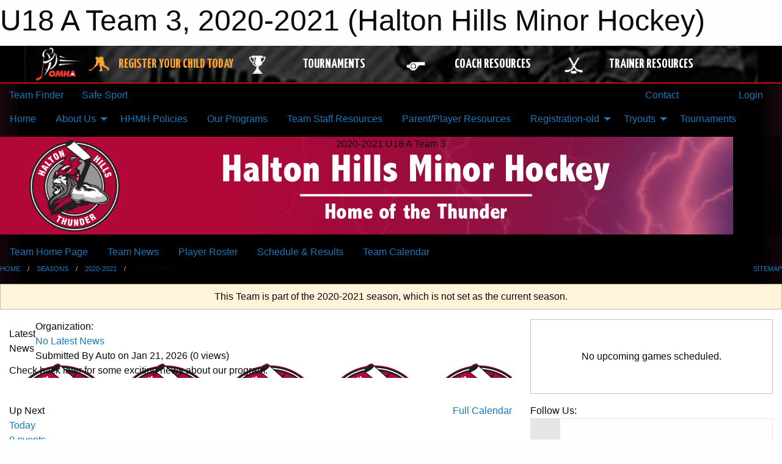

--- FILE ---
content_type: text/html; charset=utf-8
request_url: https://www.google.com/recaptcha/api2/aframe
body_size: 265
content:
<!DOCTYPE HTML><html><head><meta http-equiv="content-type" content="text/html; charset=UTF-8"></head><body><script nonce="EPDc0UJi9_qnt4J2Dml-_A">/** Anti-fraud and anti-abuse applications only. See google.com/recaptcha */ try{var clients={'sodar':'https://pagead2.googlesyndication.com/pagead/sodar?'};window.addEventListener("message",function(a){try{if(a.source===window.parent){var b=JSON.parse(a.data);var c=clients[b['id']];if(c){var d=document.createElement('img');d.src=c+b['params']+'&rc='+(localStorage.getItem("rc::a")?sessionStorage.getItem("rc::b"):"");window.document.body.appendChild(d);sessionStorage.setItem("rc::e",parseInt(sessionStorage.getItem("rc::e")||0)+1);localStorage.setItem("rc::h",'1769052500041');}}}catch(b){}});window.parent.postMessage("_grecaptcha_ready", "*");}catch(b){}</script></body></html>